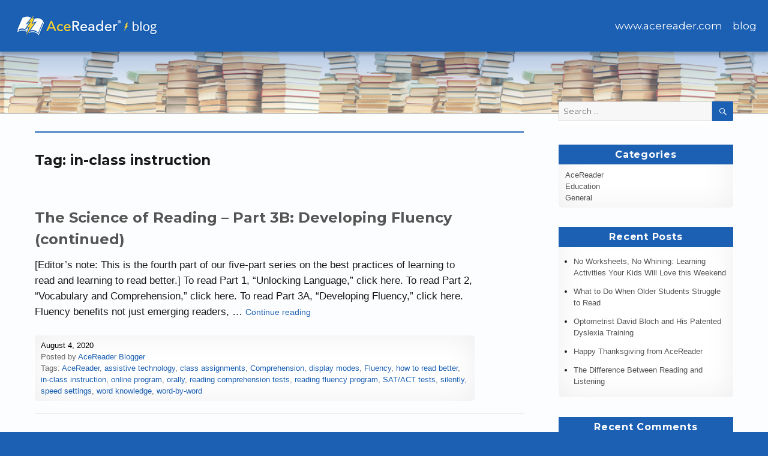

--- FILE ---
content_type: text/html; charset=UTF-8
request_url: https://blog.acereader.com/tag/in-class-instruction/
body_size: 12901
content:
<!DOCTYPE html>
<html lang="en-US" class="no-js">
<head>
	<meta charset="UTF-8">
	<meta name="viewport" content="width=device-width, initial-scale=1">
	<link rel="profile" href="http://gmpg.org/xfn/11">
		<script>(function(html){html.className = html.className.replace(/\bno-js\b/,'js')})(document.documentElement);</script>
<title>in-class instruction</title>
<meta name='robots' content='max-image-preview:large' />
<link rel='dns-prefetch' href='//secure.gravatar.com' />
<link rel='dns-prefetch' href='//stats.wp.com' />
<link rel='dns-prefetch' href='//fonts.googleapis.com' />
<link rel='dns-prefetch' href='//v0.wordpress.com' />
<link rel='dns-prefetch' href='//jetpack.wordpress.com' />
<link rel='dns-prefetch' href='//s0.wp.com' />
<link rel='dns-prefetch' href='//public-api.wordpress.com' />
<link rel='dns-prefetch' href='//0.gravatar.com' />
<link rel='dns-prefetch' href='//1.gravatar.com' />
<link rel='dns-prefetch' href='//2.gravatar.com' />
<link rel="alternate" type="application/rss+xml" title=" &raquo; Feed" href="https://blog.acereader.com/feed/" />
<link rel="alternate" type="application/rss+xml" title=" &raquo; Comments Feed" href="https://blog.acereader.com/comments/feed/" />
<link rel="alternate" type="application/rss+xml" title=" &raquo; in-class instruction Tag Feed" href="https://blog.acereader.com/tag/in-class-instruction/feed/" />
<script type="text/javascript">
/* <![CDATA[ */
window._wpemojiSettings = {"baseUrl":"https:\/\/s.w.org\/images\/core\/emoji\/15.0.3\/72x72\/","ext":".png","svgUrl":"https:\/\/s.w.org\/images\/core\/emoji\/15.0.3\/svg\/","svgExt":".svg","source":{"concatemoji":"https:\/\/blog.acereader.com\/wp-includes\/js\/wp-emoji-release.min.js?ver=6.6.1"}};
/*! This file is auto-generated */
!function(i,n){var o,s,e;function c(e){try{var t={supportTests:e,timestamp:(new Date).valueOf()};sessionStorage.setItem(o,JSON.stringify(t))}catch(e){}}function p(e,t,n){e.clearRect(0,0,e.canvas.width,e.canvas.height),e.fillText(t,0,0);var t=new Uint32Array(e.getImageData(0,0,e.canvas.width,e.canvas.height).data),r=(e.clearRect(0,0,e.canvas.width,e.canvas.height),e.fillText(n,0,0),new Uint32Array(e.getImageData(0,0,e.canvas.width,e.canvas.height).data));return t.every(function(e,t){return e===r[t]})}function u(e,t,n){switch(t){case"flag":return n(e,"\ud83c\udff3\ufe0f\u200d\u26a7\ufe0f","\ud83c\udff3\ufe0f\u200b\u26a7\ufe0f")?!1:!n(e,"\ud83c\uddfa\ud83c\uddf3","\ud83c\uddfa\u200b\ud83c\uddf3")&&!n(e,"\ud83c\udff4\udb40\udc67\udb40\udc62\udb40\udc65\udb40\udc6e\udb40\udc67\udb40\udc7f","\ud83c\udff4\u200b\udb40\udc67\u200b\udb40\udc62\u200b\udb40\udc65\u200b\udb40\udc6e\u200b\udb40\udc67\u200b\udb40\udc7f");case"emoji":return!n(e,"\ud83d\udc26\u200d\u2b1b","\ud83d\udc26\u200b\u2b1b")}return!1}function f(e,t,n){var r="undefined"!=typeof WorkerGlobalScope&&self instanceof WorkerGlobalScope?new OffscreenCanvas(300,150):i.createElement("canvas"),a=r.getContext("2d",{willReadFrequently:!0}),o=(a.textBaseline="top",a.font="600 32px Arial",{});return e.forEach(function(e){o[e]=t(a,e,n)}),o}function t(e){var t=i.createElement("script");t.src=e,t.defer=!0,i.head.appendChild(t)}"undefined"!=typeof Promise&&(o="wpEmojiSettingsSupports",s=["flag","emoji"],n.supports={everything:!0,everythingExceptFlag:!0},e=new Promise(function(e){i.addEventListener("DOMContentLoaded",e,{once:!0})}),new Promise(function(t){var n=function(){try{var e=JSON.parse(sessionStorage.getItem(o));if("object"==typeof e&&"number"==typeof e.timestamp&&(new Date).valueOf()<e.timestamp+604800&&"object"==typeof e.supportTests)return e.supportTests}catch(e){}return null}();if(!n){if("undefined"!=typeof Worker&&"undefined"!=typeof OffscreenCanvas&&"undefined"!=typeof URL&&URL.createObjectURL&&"undefined"!=typeof Blob)try{var e="postMessage("+f.toString()+"("+[JSON.stringify(s),u.toString(),p.toString()].join(",")+"));",r=new Blob([e],{type:"text/javascript"}),a=new Worker(URL.createObjectURL(r),{name:"wpTestEmojiSupports"});return void(a.onmessage=function(e){c(n=e.data),a.terminate(),t(n)})}catch(e){}c(n=f(s,u,p))}t(n)}).then(function(e){for(var t in e)n.supports[t]=e[t],n.supports.everything=n.supports.everything&&n.supports[t],"flag"!==t&&(n.supports.everythingExceptFlag=n.supports.everythingExceptFlag&&n.supports[t]);n.supports.everythingExceptFlag=n.supports.everythingExceptFlag&&!n.supports.flag,n.DOMReady=!1,n.readyCallback=function(){n.DOMReady=!0}}).then(function(){return e}).then(function(){var e;n.supports.everything||(n.readyCallback(),(e=n.source||{}).concatemoji?t(e.concatemoji):e.wpemoji&&e.twemoji&&(t(e.twemoji),t(e.wpemoji)))}))}((window,document),window._wpemojiSettings);
/* ]]> */
</script>
<link rel='stylesheet' id='twentysixteen-jetpack-css' href='https://blog.acereader.com/wp-content/plugins/jetpack/modules/theme-tools/compat/twentysixteen.css?ver=13.8' type='text/css' media='all' />
<style id='wp-emoji-styles-inline-css' type='text/css'>

	img.wp-smiley, img.emoji {
		display: inline !important;
		border: none !important;
		box-shadow: none !important;
		height: 1em !important;
		width: 1em !important;
		margin: 0 0.07em !important;
		vertical-align: -0.1em !important;
		background: none !important;
		padding: 0 !important;
	}
</style>
<link rel='stylesheet' id='wp-block-library-css' href='https://blog.acereader.com/wp-includes/css/dist/block-library/style.min.css?ver=6.6.1' type='text/css' media='all' />
<link rel='stylesheet' id='mediaelement-css' href='https://blog.acereader.com/wp-includes/js/mediaelement/mediaelementplayer-legacy.min.css?ver=4.2.17' type='text/css' media='all' />
<link rel='stylesheet' id='wp-mediaelement-css' href='https://blog.acereader.com/wp-includes/js/mediaelement/wp-mediaelement.min.css?ver=6.6.1' type='text/css' media='all' />
<style id='jetpack-sharing-buttons-style-inline-css' type='text/css'>
.jetpack-sharing-buttons__services-list{display:flex;flex-direction:row;flex-wrap:wrap;gap:0;list-style-type:none;margin:5px;padding:0}.jetpack-sharing-buttons__services-list.has-small-icon-size{font-size:12px}.jetpack-sharing-buttons__services-list.has-normal-icon-size{font-size:16px}.jetpack-sharing-buttons__services-list.has-large-icon-size{font-size:24px}.jetpack-sharing-buttons__services-list.has-huge-icon-size{font-size:36px}@media print{.jetpack-sharing-buttons__services-list{display:none!important}}.editor-styles-wrapper .wp-block-jetpack-sharing-buttons{gap:0;padding-inline-start:0}ul.jetpack-sharing-buttons__services-list.has-background{padding:1.25em 2.375em}
</style>
<style id='classic-theme-styles-inline-css' type='text/css'>
/*! This file is auto-generated */
.wp-block-button__link{color:#fff;background-color:#32373c;border-radius:9999px;box-shadow:none;text-decoration:none;padding:calc(.667em + 2px) calc(1.333em + 2px);font-size:1.125em}.wp-block-file__button{background:#32373c;color:#fff;text-decoration:none}
</style>
<style id='global-styles-inline-css' type='text/css'>
:root{--wp--preset--aspect-ratio--square: 1;--wp--preset--aspect-ratio--4-3: 4/3;--wp--preset--aspect-ratio--3-4: 3/4;--wp--preset--aspect-ratio--3-2: 3/2;--wp--preset--aspect-ratio--2-3: 2/3;--wp--preset--aspect-ratio--16-9: 16/9;--wp--preset--aspect-ratio--9-16: 9/16;--wp--preset--color--black: #000000;--wp--preset--color--cyan-bluish-gray: #abb8c3;--wp--preset--color--white: #ffffff;--wp--preset--color--pale-pink: #f78da7;--wp--preset--color--vivid-red: #cf2e2e;--wp--preset--color--luminous-vivid-orange: #ff6900;--wp--preset--color--luminous-vivid-amber: #fcb900;--wp--preset--color--light-green-cyan: #7bdcb5;--wp--preset--color--vivid-green-cyan: #00d084;--wp--preset--color--pale-cyan-blue: #8ed1fc;--wp--preset--color--vivid-cyan-blue: #0693e3;--wp--preset--color--vivid-purple: #9b51e0;--wp--preset--gradient--vivid-cyan-blue-to-vivid-purple: linear-gradient(135deg,rgba(6,147,227,1) 0%,rgb(155,81,224) 100%);--wp--preset--gradient--light-green-cyan-to-vivid-green-cyan: linear-gradient(135deg,rgb(122,220,180) 0%,rgb(0,208,130) 100%);--wp--preset--gradient--luminous-vivid-amber-to-luminous-vivid-orange: linear-gradient(135deg,rgba(252,185,0,1) 0%,rgba(255,105,0,1) 100%);--wp--preset--gradient--luminous-vivid-orange-to-vivid-red: linear-gradient(135deg,rgba(255,105,0,1) 0%,rgb(207,46,46) 100%);--wp--preset--gradient--very-light-gray-to-cyan-bluish-gray: linear-gradient(135deg,rgb(238,238,238) 0%,rgb(169,184,195) 100%);--wp--preset--gradient--cool-to-warm-spectrum: linear-gradient(135deg,rgb(74,234,220) 0%,rgb(151,120,209) 20%,rgb(207,42,186) 40%,rgb(238,44,130) 60%,rgb(251,105,98) 80%,rgb(254,248,76) 100%);--wp--preset--gradient--blush-light-purple: linear-gradient(135deg,rgb(255,206,236) 0%,rgb(152,150,240) 100%);--wp--preset--gradient--blush-bordeaux: linear-gradient(135deg,rgb(254,205,165) 0%,rgb(254,45,45) 50%,rgb(107,0,62) 100%);--wp--preset--gradient--luminous-dusk: linear-gradient(135deg,rgb(255,203,112) 0%,rgb(199,81,192) 50%,rgb(65,88,208) 100%);--wp--preset--gradient--pale-ocean: linear-gradient(135deg,rgb(255,245,203) 0%,rgb(182,227,212) 50%,rgb(51,167,181) 100%);--wp--preset--gradient--electric-grass: linear-gradient(135deg,rgb(202,248,128) 0%,rgb(113,206,126) 100%);--wp--preset--gradient--midnight: linear-gradient(135deg,rgb(2,3,129) 0%,rgb(40,116,252) 100%);--wp--preset--font-size--small: 13px;--wp--preset--font-size--medium: 20px;--wp--preset--font-size--large: 36px;--wp--preset--font-size--x-large: 42px;--wp--preset--spacing--20: 0.44rem;--wp--preset--spacing--30: 0.67rem;--wp--preset--spacing--40: 1rem;--wp--preset--spacing--50: 1.5rem;--wp--preset--spacing--60: 2.25rem;--wp--preset--spacing--70: 3.38rem;--wp--preset--spacing--80: 5.06rem;--wp--preset--shadow--natural: 6px 6px 9px rgba(0, 0, 0, 0.2);--wp--preset--shadow--deep: 12px 12px 50px rgba(0, 0, 0, 0.4);--wp--preset--shadow--sharp: 6px 6px 0px rgba(0, 0, 0, 0.2);--wp--preset--shadow--outlined: 6px 6px 0px -3px rgba(255, 255, 255, 1), 6px 6px rgba(0, 0, 0, 1);--wp--preset--shadow--crisp: 6px 6px 0px rgba(0, 0, 0, 1);}:where(.is-layout-flex){gap: 0.5em;}:where(.is-layout-grid){gap: 0.5em;}body .is-layout-flex{display: flex;}.is-layout-flex{flex-wrap: wrap;align-items: center;}.is-layout-flex > :is(*, div){margin: 0;}body .is-layout-grid{display: grid;}.is-layout-grid > :is(*, div){margin: 0;}:where(.wp-block-columns.is-layout-flex){gap: 2em;}:where(.wp-block-columns.is-layout-grid){gap: 2em;}:where(.wp-block-post-template.is-layout-flex){gap: 1.25em;}:where(.wp-block-post-template.is-layout-grid){gap: 1.25em;}.has-black-color{color: var(--wp--preset--color--black) !important;}.has-cyan-bluish-gray-color{color: var(--wp--preset--color--cyan-bluish-gray) !important;}.has-white-color{color: var(--wp--preset--color--white) !important;}.has-pale-pink-color{color: var(--wp--preset--color--pale-pink) !important;}.has-vivid-red-color{color: var(--wp--preset--color--vivid-red) !important;}.has-luminous-vivid-orange-color{color: var(--wp--preset--color--luminous-vivid-orange) !important;}.has-luminous-vivid-amber-color{color: var(--wp--preset--color--luminous-vivid-amber) !important;}.has-light-green-cyan-color{color: var(--wp--preset--color--light-green-cyan) !important;}.has-vivid-green-cyan-color{color: var(--wp--preset--color--vivid-green-cyan) !important;}.has-pale-cyan-blue-color{color: var(--wp--preset--color--pale-cyan-blue) !important;}.has-vivid-cyan-blue-color{color: var(--wp--preset--color--vivid-cyan-blue) !important;}.has-vivid-purple-color{color: var(--wp--preset--color--vivid-purple) !important;}.has-black-background-color{background-color: var(--wp--preset--color--black) !important;}.has-cyan-bluish-gray-background-color{background-color: var(--wp--preset--color--cyan-bluish-gray) !important;}.has-white-background-color{background-color: var(--wp--preset--color--white) !important;}.has-pale-pink-background-color{background-color: var(--wp--preset--color--pale-pink) !important;}.has-vivid-red-background-color{background-color: var(--wp--preset--color--vivid-red) !important;}.has-luminous-vivid-orange-background-color{background-color: var(--wp--preset--color--luminous-vivid-orange) !important;}.has-luminous-vivid-amber-background-color{background-color: var(--wp--preset--color--luminous-vivid-amber) !important;}.has-light-green-cyan-background-color{background-color: var(--wp--preset--color--light-green-cyan) !important;}.has-vivid-green-cyan-background-color{background-color: var(--wp--preset--color--vivid-green-cyan) !important;}.has-pale-cyan-blue-background-color{background-color: var(--wp--preset--color--pale-cyan-blue) !important;}.has-vivid-cyan-blue-background-color{background-color: var(--wp--preset--color--vivid-cyan-blue) !important;}.has-vivid-purple-background-color{background-color: var(--wp--preset--color--vivid-purple) !important;}.has-black-border-color{border-color: var(--wp--preset--color--black) !important;}.has-cyan-bluish-gray-border-color{border-color: var(--wp--preset--color--cyan-bluish-gray) !important;}.has-white-border-color{border-color: var(--wp--preset--color--white) !important;}.has-pale-pink-border-color{border-color: var(--wp--preset--color--pale-pink) !important;}.has-vivid-red-border-color{border-color: var(--wp--preset--color--vivid-red) !important;}.has-luminous-vivid-orange-border-color{border-color: var(--wp--preset--color--luminous-vivid-orange) !important;}.has-luminous-vivid-amber-border-color{border-color: var(--wp--preset--color--luminous-vivid-amber) !important;}.has-light-green-cyan-border-color{border-color: var(--wp--preset--color--light-green-cyan) !important;}.has-vivid-green-cyan-border-color{border-color: var(--wp--preset--color--vivid-green-cyan) !important;}.has-pale-cyan-blue-border-color{border-color: var(--wp--preset--color--pale-cyan-blue) !important;}.has-vivid-cyan-blue-border-color{border-color: var(--wp--preset--color--vivid-cyan-blue) !important;}.has-vivid-purple-border-color{border-color: var(--wp--preset--color--vivid-purple) !important;}.has-vivid-cyan-blue-to-vivid-purple-gradient-background{background: var(--wp--preset--gradient--vivid-cyan-blue-to-vivid-purple) !important;}.has-light-green-cyan-to-vivid-green-cyan-gradient-background{background: var(--wp--preset--gradient--light-green-cyan-to-vivid-green-cyan) !important;}.has-luminous-vivid-amber-to-luminous-vivid-orange-gradient-background{background: var(--wp--preset--gradient--luminous-vivid-amber-to-luminous-vivid-orange) !important;}.has-luminous-vivid-orange-to-vivid-red-gradient-background{background: var(--wp--preset--gradient--luminous-vivid-orange-to-vivid-red) !important;}.has-very-light-gray-to-cyan-bluish-gray-gradient-background{background: var(--wp--preset--gradient--very-light-gray-to-cyan-bluish-gray) !important;}.has-cool-to-warm-spectrum-gradient-background{background: var(--wp--preset--gradient--cool-to-warm-spectrum) !important;}.has-blush-light-purple-gradient-background{background: var(--wp--preset--gradient--blush-light-purple) !important;}.has-blush-bordeaux-gradient-background{background: var(--wp--preset--gradient--blush-bordeaux) !important;}.has-luminous-dusk-gradient-background{background: var(--wp--preset--gradient--luminous-dusk) !important;}.has-pale-ocean-gradient-background{background: var(--wp--preset--gradient--pale-ocean) !important;}.has-electric-grass-gradient-background{background: var(--wp--preset--gradient--electric-grass) !important;}.has-midnight-gradient-background{background: var(--wp--preset--gradient--midnight) !important;}.has-small-font-size{font-size: var(--wp--preset--font-size--small) !important;}.has-medium-font-size{font-size: var(--wp--preset--font-size--medium) !important;}.has-large-font-size{font-size: var(--wp--preset--font-size--large) !important;}.has-x-large-font-size{font-size: var(--wp--preset--font-size--x-large) !important;}
:where(.wp-block-post-template.is-layout-flex){gap: 1.25em;}:where(.wp-block-post-template.is-layout-grid){gap: 1.25em;}
:where(.wp-block-columns.is-layout-flex){gap: 2em;}:where(.wp-block-columns.is-layout-grid){gap: 2em;}
:root :where(.wp-block-pullquote){font-size: 1.5em;line-height: 1.6;}
</style>
<link rel='stylesheet' id='parent-style-css' href='https://blog.acereader.com/wp-content/themes/twentysixteen/style.css?ver=6.6.1' type='text/css' media='all' />
<link rel='stylesheet' id='twentysixteen-fonts-css' href='https://fonts.googleapis.com/css?family=Merriweather%3A400%2C700%2C900%2C400italic%2C700italic%2C900italic%7CMontserrat%3A400%2C700%7CInconsolata%3A400&#038;subset=latin%2Clatin-ext' type='text/css' media='all' />
<link rel='stylesheet' id='genericons-css' href='https://blog.acereader.com/wp-content/plugins/jetpack/_inc/genericons/genericons/genericons.css?ver=3.1' type='text/css' media='all' />
<link rel='stylesheet' id='twentysixteen-style-css' href='https://blog.acereader.com/wp-content/themes/twentysixteen-child/style.css?ver=6.6.1' type='text/css' media='all' />
<!--[if lt IE 10]>
<link rel='stylesheet' id='twentysixteen-ie-css' href='https://blog.acereader.com/wp-content/themes/twentysixteen/css/ie.css?ver=20160816' type='text/css' media='all' />
<![endif]-->
<!--[if lt IE 9]>
<link rel='stylesheet' id='twentysixteen-ie8-css' href='https://blog.acereader.com/wp-content/themes/twentysixteen/css/ie8.css?ver=20160816' type='text/css' media='all' />
<![endif]-->
<!--[if lt IE 8]>
<link rel='stylesheet' id='twentysixteen-ie7-css' href='https://blog.acereader.com/wp-content/themes/twentysixteen/css/ie7.css?ver=20160816' type='text/css' media='all' />
<![endif]-->
<link rel='stylesheet' id='social-logos-css' href='https://blog.acereader.com/wp-content/plugins/jetpack/_inc/social-logos/social-logos.min.css?ver=13.8' type='text/css' media='all' />
<link rel='stylesheet' id='jetpack_css-css' href='https://blog.acereader.com/wp-content/plugins/jetpack/css/jetpack.css?ver=13.8' type='text/css' media='all' />
<!--[if lt IE 9]>
<script type="text/javascript" src="https://blog.acereader.com/wp-content/themes/twentysixteen/js/html5.js?ver=3.7.3" id="twentysixteen-html5-js"></script>
<![endif]-->
<script type="text/javascript" src="https://blog.acereader.com/wp-includes/js/jquery/jquery.min.js?ver=3.7.1" id="jquery-core-js"></script>
<script type="text/javascript" src="https://blog.acereader.com/wp-includes/js/jquery/jquery-migrate.min.js?ver=3.4.1" id="jquery-migrate-js"></script>
<link rel="https://api.w.org/" href="https://blog.acereader.com/wp-json/" /><link rel="alternate" title="JSON" type="application/json" href="https://blog.acereader.com/wp-json/wp/v2/tags/2170" /><link rel="EditURI" type="application/rsd+xml" title="RSD" href="https://blog.acereader.com/xmlrpc.php?rsd" />
<meta name="generator" content="WordPress 6.6.1" />
	<style>img#wpstats{display:none}</style>
		<style type="text/css">.recentcomments a{display:inline !important;padding:0 !important;margin:0 !important;}</style>	<style type="text/css" id="twentysixteen-header-css">
		.site-branding {
			margin: 0 auto 0 0;
		}

		.site-branding .site-title,
		.site-description {
			clip: rect(1px, 1px, 1px, 1px);
			position: absolute;
		}
	</style>
	<style type="text/css" id="custom-background-css">
body.custom-background { background-color: #ffffff; }
</style>
	
<!-- Jetpack Open Graph Tags -->
<meta property="og:type" content="website" />
<meta property="og:title" content="in-class instruction" />
<meta property="og:url" content="https://blog.acereader.com/tag/in-class-instruction/" />
<meta property="og:image" content="https://s0.wp.com/i/blank.jpg" />
<meta property="og:image:alt" content="" />
<meta property="og:locale" content="en_US" />
<meta name="twitter:site" content="@acereader" />

<!-- End Jetpack Open Graph Tags -->
<script>
  (function(i,s,o,g,r,a,m){i['GoogleAnalyticsObject']=r;i[r]=i[r]||function(){
  (i[r].q=i[r].q||[]).push(arguments)},i[r].l=1*new Date();a=s.createElement(o),
  m=s.getElementsByTagName(o)[0];a.async=1;a.src=g;m.parentNode.insertBefore(a,m)
  })(window,document,'script','https://www.google-analytics.com/analytics.js','ga');

  ga('create', 'UA-76550770-2', 'auto');
  ga('send', 'pageview');

</script>
</head>

<body class="archive tag tag-in-class-instruction tag-2170 custom-background wp-custom-logo group-blog hfeed">
<div id="page" class="site">
	<div class="site-inner">
		<a class="skip-link screen-reader-text" href="#content">Skip to content</a>

		<header id="masthead" class="site-header" role="banner">
			<div class="site-header-main">
				<div class="site-branding">
					<a href="https://blog.acereader.com/" class="custom-logo-link" rel="home"><img width="240" height="39" src="https://blog.acereader.com/wp-content/uploads/2016/08/acereader-blog-sm.jpg" class="custom-logo" alt="" decoding="async" /></a>
											<p class="site-title"><a href="https://blog.acereader.com/" rel="home"></a></p>
											<p class="site-description">Better Readers Make Better Learners</p>
									</div><!-- .site-branding -->

									<button id="menu-toggle" class="menu-toggle">Menu</button>

					<div id="site-header-menu" class="site-header-menu">
													<nav id="site-navigation" class="main-navigation" role="navigation" aria-label="Primary Menu">
								<div class="menu-main-nav-container"><ul id="menu-main-nav" class="primary-menu"><li id="menu-item-5" class="menu-item menu-item-type-custom menu-item-object-custom menu-item-5"><a href="https://www.acereader.com">www.acereader.com</a></li>
<li id="menu-item-4" class="menu-item menu-item-type-custom menu-item-object-custom menu-item-home menu-item-4"><a href="https://blog.acereader.com/">blog</a></li>
</ul></div>							</nav><!-- .main-navigation -->
						
											</div><!-- .site-header-menu -->
							</div><!-- .site-header-main -->

											<div class="header-image">
<!-- 					<a href="https://blog.acereader.com/" rel="home"> -->
						<img src="https://blog.acereader.com/wp-content/uploads/2016/08/books.jpg" srcset="https://blog.acereader.com/wp-content/uploads/2016/08/books-300x30.jpg 300w, https://blog.acereader.com/wp-content/uploads/2016/08/books-768x77.jpg 768w, https://blog.acereader.com/wp-content/uploads/2016/08/books-1024x102.jpg 1024w, https://blog.acereader.com/wp-content/uploads/2016/08/books.jpg 1200w" sizes="(max-width: 709px) 85vw, (max-width: 909px) 81vw, (max-width: 1362px) 88vw, 1200px" width="1200" height="120" alt="">
<!-- 					</a> -->
				</div><!-- .header-image -->
					</header><!-- .site-header -->

		<div id="content" class="site-content">

	<div id="primary" class="content-area">
		<main id="main" class="site-main" role="main">

		
			<header class="page-header">
				<h1 class="page-title">Tag: <span>in-class instruction</span></h1>			</header><!-- .page-header -->

			
<article id="post-1273" class="post-1273 post type-post status-publish format-standard hentry category-acereader category-education tag-acereader tag-assistive-technology tag-class-assignments tag-comprehension tag-display-modes tag-fluency tag-how-to-read-better tag-in-class-instruction tag-online-program tag-orally tag-reading-comprehension-tests tag-reading-fluency-program tag-satact-tests tag-silently tag-speed-settings tag-word-knowledge tag-word-by-word">
	<header class="entry-header">
		
		<h2 class="entry-title"><a href="https://blog.acereader.com/education/the-science-of-reading-part-3b-developing-fluency-continued/" rel="bookmark">The Science of Reading – Part 3B: Developing Fluency (continued)</a></h2>	</header><!-- .entry-header -->

	
		

	<div class="entry-content">
		<p>[Editor’s note: This is the fourth part of our five-part series on the best practices of learning to read and learning to read better.] To read Part 1, “Unlocking Language,” click here. To read Part 2, “Vocabulary and Comprehension,” click here. To read Part 3A, “Developing Fluency,” click here. Fluency benefits not just emerging readers, &hellip; <a href="https://blog.acereader.com/education/the-science-of-reading-part-3b-developing-fluency-continued/" class="more-link">Continue reading<span class="screen-reader-text"> &#8220;The Science of Reading – Part 3B: Developing Fluency (continued)&#8221;</span></a></p>
	<!--<p>[<em>Editor’s note: This is the fourth part of our five-part series on the best practices of learning to read and learning to read better.</em>]</p>
<p>To read Part 1, “Unlocking Language,” click <a href="https://blog.acereader.com/education/the-science-of-reading-part-1-unlocking-language/" target="_blank">here</a>.</p>
<p>To read Part 2, “Vocabulary and Comprehension,” click <a href="https://blog.acereader.com/education/the-science-of-reading-part-2-vocabulary-and-comprehension/" target="_blank">here</a>.</p>
<p>To read Part 3A, “Developing Fluency,” click <a href="https://blog.acereader.com/education/the-science-of-reading-part-3a-developing-fluency/" target="_blank">here</a>.</p>
<p>Fluency benefits not just emerging readers, but <em>all</em> readers. Anyone who’s looked at samples from the reading portion of the SAT/ACT tests quickly sees that the selections are difficult conceptually as well as being context-free. The students generally have only the text to unlock the passage’s meaning and answer the high-level questions. Students who try to address the passages carefully and analytically, in a more word-by-word approach, tend to become overwhelmed by the task before them. The ability to read any text fluently, however, can provide them with the confidence to read the passages meaningfully and with speed, leaving them time to contemplate and answer difficult, inferential questions.</p>
<p>While the initial focus on decoding and word knowledge forms the basis for learning to read, fluency is the focus on “how to read better.” And after learning to read better orally, students are instructed to internalize what they’ve learned and read silently. Some students naturally will begin to read more fluently to themselves, but many students will continue to read silently in the same manner they read aloud — by pronouncing the words in their head. This produces a reading speed limited to oral speech (about 200-250 words per minute for an adult), and focuses again on the word-by-word approach, which impedes good comprehension.</p>
<p>That’s where assistive technology such as AceReader comes in; it’s not a “how to read” program, but rather a “how to read better” program. According to founder Bernie Marasco, “Realistically, we all know that the more you read, the better you will get at doing it. But, by using AceReader, with its carefully crafted exercises that are both engaging and entertaining, students will become efficient silent readers in a shortened period of time. Students go from reading word-by-word to reading chunks (groups) of words at a time, which ultimately leads to a more fluent and gratifying experience. Because AceReader focuses on good comprehension at higher speeds, most teachers refer to AceReader as a reading fluency program.”</p>
<p>An online program used in hundreds of K-12 schools, as well as at colleges, universities, and military academies, AceReader tracks your progress and automates the training exercises according to each student’s current ability, which is determined from timed reading comprehension tests. Typically students use the program for about 15 to 25 minutes, two to three times each week. AceReader includes over 1,000 timed reading comprehension tests, all leveled and themed.  The program also includes a “Reader” that allows students to load their own material and set the display modes and speed settings. Students like this feature since they can train with material they need to read anyway, including class assignments.</p>
<p>While not a substitute for in-class instruction, AceReader can support students starting at the transition point between “learning to read” and “reading to learn” — typically around the third grade — and can help older students improve their current abilities or regain fluency lost over the years due to lack of sufficient practice. It also helps with online reading, a topic we’ll discuss next time.</p>
<p>Reading specialist Paul Schmidt sums up fluency perfectly: “Fluency opens up an individual’s ability to read with command of the material as opposed to the material commanding the reader.” The reader is able to “create the meaning necessary to master the study material or creatively interpret literature.”</p>
<p>It’s a task whose rewards are greater than the sum of its parts.</p>
<p>Next week: Part 4: Online Reading</p>
<p>&nbsp;</p>
<p>&nbsp;</p>
<p>We gratefully acknowledge the contribution of Paul Schmidt, ME Secondary Reading Specialist — Education, in the development of this series.</p>
<div class="sharedaddy sd-sharing-enabled"><div class="robots-nocontent sd-block sd-social sd-social-icon sd-sharing"><h3 class="sd-title">Share this:</h3><div class="sd-content"><ul><li class="share-facebook"><a rel="nofollow noopener noreferrer" data-shared="sharing-facebook-1273" class="share-facebook sd-button share-icon no-text" href="https://blog.acereader.com/education/the-science-of-reading-part-3b-developing-fluency-continued/?share=facebook" target="_blank" title="Click to share on Facebook" ><span></span><span class="sharing-screen-reader-text">Click to share on Facebook (Opens in new window)</span></a></li><li class="share-twitter"><a rel="nofollow noopener noreferrer" data-shared="sharing-twitter-1273" class="share-twitter sd-button share-icon no-text" href="https://blog.acereader.com/education/the-science-of-reading-part-3b-developing-fluency-continued/?share=twitter" target="_blank" title="Click to share on Twitter" ><span></span><span class="sharing-screen-reader-text">Click to share on Twitter (Opens in new window)</span></a></li><li class="share-linkedin"><a rel="nofollow noopener noreferrer" data-shared="sharing-linkedin-1273" class="share-linkedin sd-button share-icon no-text" href="https://blog.acereader.com/education/the-science-of-reading-part-3b-developing-fluency-continued/?share=linkedin" target="_blank" title="Click to share on LinkedIn" ><span></span><span class="sharing-screen-reader-text">Click to share on LinkedIn (Opens in new window)</span></a></li><li class="share-tumblr"><a rel="nofollow noopener noreferrer" data-shared="" class="share-tumblr sd-button share-icon no-text" href="https://blog.acereader.com/education/the-science-of-reading-part-3b-developing-fluency-continued/?share=tumblr" target="_blank" title="Click to share on Tumblr" ><span></span><span class="sharing-screen-reader-text">Click to share on Tumblr (Opens in new window)</span></a></li><li class="share-reddit"><a rel="nofollow noopener noreferrer" data-shared="" class="share-reddit sd-button share-icon no-text" href="https://blog.acereader.com/education/the-science-of-reading-part-3b-developing-fluency-continued/?share=reddit" target="_blank" title="Click to share on Reddit" ><span></span><span class="sharing-screen-reader-text">Click to share on Reddit (Opens in new window)</span></a></li><li class="share-email"><a rel="nofollow noopener noreferrer" data-shared="" class="share-email sd-button share-icon no-text" href="mailto:?subject=%5BShared%20Post%5D%20The%20Science%20of%20Reading%20%E2%80%93%20Part%203B%3A%20Developing%20Fluency%20%28continued%29&body=https%3A%2F%2Fblog.acereader.com%2Feducation%2Fthe-science-of-reading-part-3b-developing-fluency-continued%2F&share=email" target="_blank" title="Click to email a link to a friend" data-email-share-error-title="Do you have email set up?" data-email-share-error-text="If you&#039;re having problems sharing via email, you might not have email set up for your browser. You may need to create a new email yourself." data-email-share-nonce="abbda639f7" data-email-share-track-url="https://blog.acereader.com/education/the-science-of-reading-part-3b-developing-fluency-continued/?share=email"><span></span><span class="sharing-screen-reader-text">Click to email a link to a friend (Opens in new window)</span></a></li><li class="share-end"></li></ul></div></div></div>-->
	</div>
<!-- .entry-content -->

	<footer class="entry-footer">
		<span class="entryDate">August 4, 2020</span><br>
		Posted by <a href="https://blog.acereader.com/author/acereader/" title="Posts by AceReader Blogger" rel="author">AceReader Blogger</a><br>
		Tags: <a href="https://blog.acereader.com/tag/acereader/" rel="tag">AceReader</a>, <a href="https://blog.acereader.com/tag/assistive-technology/" rel="tag">assistive technology</a>, <a href="https://blog.acereader.com/tag/class-assignments/" rel="tag">class assignments</a>, <a href="https://blog.acereader.com/tag/comprehension/" rel="tag">Comprehension</a>, <a href="https://blog.acereader.com/tag/display-modes/" rel="tag">display modes</a>, <a href="https://blog.acereader.com/tag/fluency/" rel="tag">Fluency</a>, <a href="https://blog.acereader.com/tag/how-to-read-better/" rel="tag">how to read better</a>, <a href="https://blog.acereader.com/tag/in-class-instruction/" rel="tag">in-class instruction</a>, <a href="https://blog.acereader.com/tag/online-program/" rel="tag">online program</a>, <a href="https://blog.acereader.com/tag/orally/" rel="tag">orally</a>, <a href="https://blog.acereader.com/tag/reading-comprehension-tests/" rel="tag">reading comprehension tests</a>, <a href="https://blog.acereader.com/tag/reading-fluency-program/" rel="tag">reading fluency program</a>, <a href="https://blog.acereader.com/tag/satact-tests/" rel="tag">SAT/ACT tests</a>, <a href="https://blog.acereader.com/tag/silently/" rel="tag">silently</a>, <a href="https://blog.acereader.com/tag/speed-settings/" rel="tag">speed settings</a>, <a href="https://blog.acereader.com/tag/word-knowledge/" rel="tag">word knowledge</a>, <a href="https://blog.acereader.com/tag/word-by-word/" rel="tag">word-by-word</a>			</footer><!-- .entry-footer -->
	<hr>
</article><!-- #post-## -->

		</main><!-- .site-main -->
	</div><!-- .content-area -->


	<aside id="secondary" class="sidebar widget-area" role="complementary">
		<section id="search-2" class="widget widget_search">
<form role="search" method="get" class="search-form" action="https://blog.acereader.com/">
	<label>
		<span class="screen-reader-text">Search for:</span>
		<input type="search" class="search-field" placeholder="Search &hellip;" value="" name="s" />
	</label>
	<button type="submit" class="search-submit"><span class="screen-reader-text">Search</span></button>
</form>
</section><section id="categories-2" class="widget widget_categories"><h2 class="widget-title">Categories</h2>
			<ul>
					<li class="cat-item cat-item-51"><a href="https://blog.acereader.com/category/acereader/">AceReader</a>
</li>
	<li class="cat-item cat-item-3"><a href="https://blog.acereader.com/category/education/">Education</a>
</li>
	<li class="cat-item cat-item-1"><a href="https://blog.acereader.com/category/general/">General</a>
</li>
			</ul>

			</section>
		<section id="recent-posts-2" class="widget widget_recent_entries">
		<h2 class="widget-title">Recent Posts</h2>
		<ul>
											<li>
					<a href="https://blog.acereader.com/general/no-worksheets-no-whining-learning-activities-your-kids-will-love-this-weekend/">No Worksheets, No Whining: Learning Activities Your Kids Will Love this Weekend</a>
									</li>
											<li>
					<a href="https://blog.acereader.com/general/what-to-do-when-older-students-struggle-to-read/">What to Do When Older Students Struggle to Read</a>
									</li>
											<li>
					<a href="https://blog.acereader.com/general/optometrist-david-bloch-and-his-patented-dyslexia-training/">Optometrist David Bloch and His Patented Dyslexia Training</a>
									</li>
											<li>
					<a href="https://blog.acereader.com/general/happy-thanksgiving-from-acereader-2/">Happy Thanksgiving from AceReader</a>
									</li>
											<li>
					<a href="https://blog.acereader.com/general/the-difference-between-reading-and-listening/">The Difference Between Reading and Listening</a>
									</li>
					</ul>

		</section><section id="recent-comments-2" class="widget widget_recent_comments"><h2 class="widget-title">Recent Comments</h2><ul id="recentcomments"><li class="recentcomments"><span class="comment-author-link"><a href="https://blog.acereader.com/general/optometrist-david-bloch-and-his-patented-dyslexia-training/" class="url" rel="ugc">Optometrist David Bloch and His Patented Dyslexia Training</a></span> on <a href="https://blog.acereader.com/general/guest-blog-dr-david-bloch-optometrist-and-reading-specialist/#comment-3751">Guest Blog: Dr. David Bloch, Optometrist and Reading Specialist, on the AceReader Program</a></li><li class="recentcomments"><span class="comment-author-link"><a href="https://blog.acereader.com/general/the-difference-between-reading-and-listening/" class="url" rel="ugc">The Difference Between Reading and Listening</a></span> on <a href="https://blog.acereader.com/general/listening-in-on-the-relationship-between-audiobooks-and-reading-comprehension/#comment-3677">Listening in on the Relationship between Audiobooks and Reading Comprehension</a></li><li class="recentcomments"><span class="comment-author-link"><a href="https://blog.acereader.com/general/acereader-guest-blog-beyond-the-book-interactive-approaches-to-build-lifelong-readers/" class="url" rel="ugc">AceReader Guest Blog: Beyond the Book: Interactive Approaches to Build Lifelong Readers</a></span> on <a href="https://blog.acereader.com/general/skimming-versus-close-reading-the-best-way-to-read/#comment-3577">Skimming Versus Close Reading: The Best Way to Read</a></li><li class="recentcomments"><span class="comment-author-link"><a href="https://menhealthfix.com/education/ancient-philosophers-who-shaped-western-education-the-enduring-legacy-of-classical-thinkers/" class="url" rel="ugc external nofollow">How Ancient Greek Philosophers Shaped Western Education and Culture for Millennia</a></span> on <a href="https://blog.acereader.com/education/a-history-of-education-the-greek-philosophers/#comment-3299">A History of Education: The Greek Philosophers</a></li><li class="recentcomments"><span class="comment-author-link"><a href="https://miriamruff.naiwe.org/the-history-of-writing-and-reading-japanese-writing/" class="url" rel="ugc external nofollow">The History of Writing and Reading: Japanese Writing</a></span> on <a href="https://blog.acereader.com/general/the-history-of-writing-and-reading-part-1-the-origins-of-writing/#comment-3083">The History of Writing and Reading – Part 1: The Origins of Writing</a></li></ul></section><section id="tag_cloud-2" class="widget widget_tag_cloud"><h2 class="widget-title">Tag Cloud</h2><div class="tagcloud"><a href="https://blog.acereader.com/tag/acereader/" class="tag-cloud-link tag-link-50 tag-link-position-1" style="font-size: 1em;">AceReader</a>
<a href="https://blog.acereader.com/tag/alphabet/" class="tag-cloud-link tag-link-188 tag-link-position-2" style="font-size: 1em;">alphabet</a>
<a href="https://blog.acereader.com/tag/assessment/" class="tag-cloud-link tag-link-163 tag-link-position-3" style="font-size: 1em;">assessment</a>
<a href="https://blog.acereader.com/tag/author/" class="tag-cloud-link tag-link-61 tag-link-position-4" style="font-size: 1em;">author</a>
<a href="https://blog.acereader.com/tag/book/" class="tag-cloud-link tag-link-42 tag-link-position-5" style="font-size: 1em;">book</a>
<a href="https://blog.acereader.com/tag/books/" class="tag-cloud-link tag-link-21 tag-link-position-6" style="font-size: 1em;">books</a>
<a href="https://blog.acereader.com/tag/classroom/" class="tag-cloud-link tag-link-520 tag-link-position-7" style="font-size: 1em;">classroom</a>
<a href="https://blog.acereader.com/tag/comprehension/" class="tag-cloud-link tag-link-10 tag-link-position-8" style="font-size: 1em;">Comprehension</a>
<a href="https://blog.acereader.com/tag/critical-thinking/" class="tag-cloud-link tag-link-37 tag-link-position-9" style="font-size: 1em;">critical thinking</a>
<a href="https://blog.acereader.com/tag/decoding/" class="tag-cloud-link tag-link-193 tag-link-position-10" style="font-size: 1em;">decoding</a>
<a href="https://blog.acereader.com/tag/drills/" class="tag-cloud-link tag-link-170 tag-link-position-11" style="font-size: 1em;">drills</a>
<a href="https://blog.acereader.com/tag/dyslexia/" class="tag-cloud-link tag-link-176 tag-link-position-12" style="font-size: 1em;">dyslexia</a>
<a href="https://blog.acereader.com/tag/education/" class="tag-cloud-link tag-link-7 tag-link-position-13" style="font-size: 1em;">Education</a>
<a href="https://blog.acereader.com/tag/english/" class="tag-cloud-link tag-link-501 tag-link-position-14" style="font-size: 1em;">English</a>
<a href="https://blog.acereader.com/tag/fluency/" class="tag-cloud-link tag-link-9 tag-link-position-15" style="font-size: 1em;">Fluency</a>
<a href="https://blog.acereader.com/tag/instruction/" class="tag-cloud-link tag-link-32 tag-link-position-16" style="font-size: 1em;">instruction</a>
<a href="https://blog.acereader.com/tag/internet/" class="tag-cloud-link tag-link-714 tag-link-position-17" style="font-size: 1em;">internet</a>
<a href="https://blog.acereader.com/tag/knowledge/" class="tag-cloud-link tag-link-107 tag-link-position-18" style="font-size: 1em;">knowledge</a>
<a href="https://blog.acereader.com/tag/language/" class="tag-cloud-link tag-link-31 tag-link-position-19" style="font-size: 1em;">language</a>
<a href="https://blog.acereader.com/tag/latin/" class="tag-cloud-link tag-link-1045 tag-link-position-20" style="font-size: 1em;">Latin</a>
<a href="https://blog.acereader.com/tag/learning/" class="tag-cloud-link tag-link-128 tag-link-position-21" style="font-size: 1em;">learning</a>
<a href="https://blog.acereader.com/tag/libraries/" class="tag-cloud-link tag-link-140 tag-link-position-22" style="font-size: 1em;">libraries</a>
<a href="https://blog.acereader.com/tag/library/" class="tag-cloud-link tag-link-62 tag-link-position-23" style="font-size: 1em;">library</a>
<a href="https://blog.acereader.com/tag/listening/" class="tag-cloud-link tag-link-152 tag-link-position-24" style="font-size: 1em;">listening</a>
<a href="https://blog.acereader.com/tag/literacy/" class="tag-cloud-link tag-link-22 tag-link-position-25" style="font-size: 1em;">literacy</a>
<a href="https://blog.acereader.com/tag/parents/" class="tag-cloud-link tag-link-110 tag-link-position-26" style="font-size: 1em;">parents</a>
<a href="https://blog.acereader.com/tag/phonemes/" class="tag-cloud-link tag-link-104 tag-link-position-27" style="font-size: 1em;">phonemes</a>
<a href="https://blog.acereader.com/tag/phonics/" class="tag-cloud-link tag-link-192 tag-link-position-28" style="font-size: 1em;">phonics</a>
<a href="https://blog.acereader.com/tag/reader/" class="tag-cloud-link tag-link-87 tag-link-position-29" style="font-size: 1em;">reader</a>
<a href="https://blog.acereader.com/tag/reading/" class="tag-cloud-link tag-link-4 tag-link-position-30" style="font-size: 1em;">Reading</a>
<a href="https://blog.acereader.com/tag/reading-comprehension/" class="tag-cloud-link tag-link-23 tag-link-position-31" style="font-size: 1em;">reading comprehension</a>
<a href="https://blog.acereader.com/tag/reading-skills/" class="tag-cloud-link tag-link-147 tag-link-position-32" style="font-size: 1em;">reading skills</a>
<a href="https://blog.acereader.com/tag/reading-speed/" class="tag-cloud-link tag-link-18 tag-link-position-33" style="font-size: 1em;">reading speed</a>
<a href="https://blog.acereader.com/tag/recall/" class="tag-cloud-link tag-link-56 tag-link-position-34" style="font-size: 1em;">recall</a>
<a href="https://blog.acereader.com/tag/spelling/" class="tag-cloud-link tag-link-103 tag-link-position-35" style="font-size: 1em;">spelling</a>
<a href="https://blog.acereader.com/tag/spoken-language/" class="tag-cloud-link tag-link-241 tag-link-position-36" style="font-size: 1em;">spoken language</a>
<a href="https://blog.acereader.com/tag/students/" class="tag-cloud-link tag-link-102 tag-link-position-37" style="font-size: 1em;">students</a>
<a href="https://blog.acereader.com/tag/teachers/" class="tag-cloud-link tag-link-59 tag-link-position-38" style="font-size: 1em;">teachers</a>
<a href="https://blog.acereader.com/tag/teaching/" class="tag-cloud-link tag-link-34 tag-link-position-39" style="font-size: 1em;">teaching</a>
<a href="https://blog.acereader.com/tag/technology/" class="tag-cloud-link tag-link-78 tag-link-position-40" style="font-size: 1em;">technology</a>
<a href="https://blog.acereader.com/tag/text/" class="tag-cloud-link tag-link-27 tag-link-position-41" style="font-size: 1em;">text</a>
<a href="https://blog.acereader.com/tag/vocabulary/" class="tag-cloud-link tag-link-28 tag-link-position-42" style="font-size: 1em;">vocabulary</a>
<a href="https://blog.acereader.com/tag/vowels/" class="tag-cloud-link tag-link-996 tag-link-position-43" style="font-size: 1em;">vowels</a>
<a href="https://blog.acereader.com/tag/writer/" class="tag-cloud-link tag-link-371 tag-link-position-44" style="font-size: 1em;">writer</a>
<a href="https://blog.acereader.com/tag/writing/" class="tag-cloud-link tag-link-178 tag-link-position-45" style="font-size: 1em;">writing</a></div>
</section><section id="archives-2" class="widget widget_archive"><h2 class="widget-title">Archives</h2>
			<ul>
					<li><a href='https://blog.acereader.com/2026/01/'>January 2026</a></li>
	<li><a href='https://blog.acereader.com/2025/12/'>December 2025</a></li>
	<li><a href='https://blog.acereader.com/2025/11/'>November 2025</a></li>
	<li><a href='https://blog.acereader.com/2025/10/'>October 2025</a></li>
	<li><a href='https://blog.acereader.com/2025/09/'>September 2025</a></li>
	<li><a href='https://blog.acereader.com/2025/08/'>August 2025</a></li>
	<li><a href='https://blog.acereader.com/2025/07/'>July 2025</a></li>
	<li><a href='https://blog.acereader.com/2025/06/'>June 2025</a></li>
	<li><a href='https://blog.acereader.com/2025/05/'>May 2025</a></li>
	<li><a href='https://blog.acereader.com/2025/04/'>April 2025</a></li>
	<li><a href='https://blog.acereader.com/2025/03/'>March 2025</a></li>
	<li><a href='https://blog.acereader.com/2025/02/'>February 2025</a></li>
	<li><a href='https://blog.acereader.com/2025/01/'>January 2025</a></li>
	<li><a href='https://blog.acereader.com/2024/12/'>December 2024</a></li>
	<li><a href='https://blog.acereader.com/2024/11/'>November 2024</a></li>
	<li><a href='https://blog.acereader.com/2024/10/'>October 2024</a></li>
	<li><a href='https://blog.acereader.com/2024/09/'>September 2024</a></li>
	<li><a href='https://blog.acereader.com/2024/08/'>August 2024</a></li>
	<li><a href='https://blog.acereader.com/2024/04/'>April 2024</a></li>
	<li><a href='https://blog.acereader.com/2024/03/'>March 2024</a></li>
	<li><a href='https://blog.acereader.com/2024/02/'>February 2024</a></li>
	<li><a href='https://blog.acereader.com/2024/01/'>January 2024</a></li>
	<li><a href='https://blog.acereader.com/2023/12/'>December 2023</a></li>
	<li><a href='https://blog.acereader.com/2023/11/'>November 2023</a></li>
	<li><a href='https://blog.acereader.com/2023/10/'>October 2023</a></li>
	<li><a href='https://blog.acereader.com/2023/09/'>September 2023</a></li>
	<li><a href='https://blog.acereader.com/2023/08/'>August 2023</a></li>
	<li><a href='https://blog.acereader.com/2023/07/'>July 2023</a></li>
	<li><a href='https://blog.acereader.com/2023/06/'>June 2023</a></li>
	<li><a href='https://blog.acereader.com/2023/05/'>May 2023</a></li>
	<li><a href='https://blog.acereader.com/2023/04/'>April 2023</a></li>
	<li><a href='https://blog.acereader.com/2023/03/'>March 2023</a></li>
	<li><a href='https://blog.acereader.com/2023/02/'>February 2023</a></li>
	<li><a href='https://blog.acereader.com/2023/01/'>January 2023</a></li>
	<li><a href='https://blog.acereader.com/2022/12/'>December 2022</a></li>
	<li><a href='https://blog.acereader.com/2022/11/'>November 2022</a></li>
	<li><a href='https://blog.acereader.com/2022/10/'>October 2022</a></li>
	<li><a href='https://blog.acereader.com/2022/09/'>September 2022</a></li>
	<li><a href='https://blog.acereader.com/2022/08/'>August 2022</a></li>
	<li><a href='https://blog.acereader.com/2022/07/'>July 2022</a></li>
	<li><a href='https://blog.acereader.com/2022/06/'>June 2022</a></li>
	<li><a href='https://blog.acereader.com/2022/05/'>May 2022</a></li>
	<li><a href='https://blog.acereader.com/2022/04/'>April 2022</a></li>
	<li><a href='https://blog.acereader.com/2022/03/'>March 2022</a></li>
	<li><a href='https://blog.acereader.com/2022/02/'>February 2022</a></li>
	<li><a href='https://blog.acereader.com/2022/01/'>January 2022</a></li>
	<li><a href='https://blog.acereader.com/2021/12/'>December 2021</a></li>
	<li><a href='https://blog.acereader.com/2021/11/'>November 2021</a></li>
	<li><a href='https://blog.acereader.com/2021/10/'>October 2021</a></li>
	<li><a href='https://blog.acereader.com/2021/09/'>September 2021</a></li>
	<li><a href='https://blog.acereader.com/2021/08/'>August 2021</a></li>
	<li><a href='https://blog.acereader.com/2021/07/'>July 2021</a></li>
	<li><a href='https://blog.acereader.com/2021/06/'>June 2021</a></li>
	<li><a href='https://blog.acereader.com/2021/05/'>May 2021</a></li>
	<li><a href='https://blog.acereader.com/2021/04/'>April 2021</a></li>
	<li><a href='https://blog.acereader.com/2021/03/'>March 2021</a></li>
	<li><a href='https://blog.acereader.com/2021/02/'>February 2021</a></li>
	<li><a href='https://blog.acereader.com/2021/01/'>January 2021</a></li>
	<li><a href='https://blog.acereader.com/2020/12/'>December 2020</a></li>
	<li><a href='https://blog.acereader.com/2020/11/'>November 2020</a></li>
	<li><a href='https://blog.acereader.com/2020/10/'>October 2020</a></li>
	<li><a href='https://blog.acereader.com/2020/09/'>September 2020</a></li>
	<li><a href='https://blog.acereader.com/2020/08/'>August 2020</a></li>
	<li><a href='https://blog.acereader.com/2020/07/'>July 2020</a></li>
	<li><a href='https://blog.acereader.com/2020/06/'>June 2020</a></li>
	<li><a href='https://blog.acereader.com/2020/05/'>May 2020</a></li>
	<li><a href='https://blog.acereader.com/2020/04/'>April 2020</a></li>
	<li><a href='https://blog.acereader.com/2020/03/'>March 2020</a></li>
	<li><a href='https://blog.acereader.com/2020/02/'>February 2020</a></li>
	<li><a href='https://blog.acereader.com/2020/01/'>January 2020</a></li>
	<li><a href='https://blog.acereader.com/2019/12/'>December 2019</a></li>
	<li><a href='https://blog.acereader.com/2019/11/'>November 2019</a></li>
	<li><a href='https://blog.acereader.com/2019/10/'>October 2019</a></li>
	<li><a href='https://blog.acereader.com/2019/09/'>September 2019</a></li>
	<li><a href='https://blog.acereader.com/2019/08/'>August 2019</a></li>
	<li><a href='https://blog.acereader.com/2019/07/'>July 2019</a></li>
	<li><a href='https://blog.acereader.com/2019/06/'>June 2019</a></li>
	<li><a href='https://blog.acereader.com/2019/05/'>May 2019</a></li>
	<li><a href='https://blog.acereader.com/2019/04/'>April 2019</a></li>
	<li><a href='https://blog.acereader.com/2019/03/'>March 2019</a></li>
	<li><a href='https://blog.acereader.com/2019/02/'>February 2019</a></li>
	<li><a href='https://blog.acereader.com/2019/01/'>January 2019</a></li>
	<li><a href='https://blog.acereader.com/2018/12/'>December 2018</a></li>
	<li><a href='https://blog.acereader.com/2018/11/'>November 2018</a></li>
	<li><a href='https://blog.acereader.com/2018/10/'>October 2018</a></li>
	<li><a href='https://blog.acereader.com/2018/09/'>September 2018</a></li>
	<li><a href='https://blog.acereader.com/2018/08/'>August 2018</a></li>
	<li><a href='https://blog.acereader.com/2018/07/'>July 2018</a></li>
	<li><a href='https://blog.acereader.com/2018/06/'>June 2018</a></li>
	<li><a href='https://blog.acereader.com/2018/05/'>May 2018</a></li>
	<li><a href='https://blog.acereader.com/2018/04/'>April 2018</a></li>
	<li><a href='https://blog.acereader.com/2018/03/'>March 2018</a></li>
	<li><a href='https://blog.acereader.com/2018/02/'>February 2018</a></li>
	<li><a href='https://blog.acereader.com/2018/01/'>January 2018</a></li>
	<li><a href='https://blog.acereader.com/2017/12/'>December 2017</a></li>
	<li><a href='https://blog.acereader.com/2017/11/'>November 2017</a></li>
	<li><a href='https://blog.acereader.com/2017/10/'>October 2017</a></li>
	<li><a href='https://blog.acereader.com/2017/09/'>September 2017</a></li>
	<li><a href='https://blog.acereader.com/2017/08/'>August 2017</a></li>
	<li><a href='https://blog.acereader.com/2017/07/'>July 2017</a></li>
	<li><a href='https://blog.acereader.com/2017/06/'>June 2017</a></li>
	<li><a href='https://blog.acereader.com/2017/05/'>May 2017</a></li>
	<li><a href='https://blog.acereader.com/2017/04/'>April 2017</a></li>
	<li><a href='https://blog.acereader.com/2017/03/'>March 2017</a></li>
	<li><a href='https://blog.acereader.com/2017/02/'>February 2017</a></li>
	<li><a href='https://blog.acereader.com/2017/01/'>January 2017</a></li>
	<li><a href='https://blog.acereader.com/2016/12/'>December 2016</a></li>
	<li><a href='https://blog.acereader.com/2016/11/'>November 2016</a></li>
	<li><a href='https://blog.acereader.com/2016/10/'>October 2016</a></li>
	<li><a href='https://blog.acereader.com/2016/09/'>September 2016</a></li>
	<li><a href='https://blog.acereader.com/2016/08/'>August 2016</a></li>
			</ul>

			</section>	</aside><!-- .sidebar .widget-area -->

		</div><!-- .site-content -->

		<footer id="colophon" class="site-footer" role="contentinfo">
							<nav class="main-navigation" role="navigation" aria-label="Footer Primary Menu">
					<div class="menu-main-nav-container"><ul id="menu-main-nav-1" class="primary-menu"><li class="menu-item menu-item-type-custom menu-item-object-custom menu-item-5"><a href="https://www.acereader.com">www.acereader.com</a></li>
<li class="menu-item menu-item-type-custom menu-item-object-custom menu-item-home menu-item-4"><a href="https://blog.acereader.com/">blog</a></li>
</ul></div>				</nav><!-- .main-navigation -->
			
			
			<div class="site-info">
				<div class="follow-us">
					<a href="https://www.facebook.com/AceReaders/" target="_blank"><img src="/img/facebook.png" alt="facebook"></a>
					<a href="https://twitter.com/acereader" target="_blank"><img src="/img/twitter.png" alt="twitter"></a>
				</div>
				<div class="copy">
					<hr>
					<ul>
						<li><a href="callto:1-800-223-7323">1-800-AceReader</a>, ext: 2</li>
						<li>Copyright &copy;2026 AceReader Inc. All Rights Reserved.</li>
					</ul>
				</div>
			</div><!-- .site-info -->
		</footer><!-- .site-footer -->
	</div><!-- .site-inner -->
</div><!-- .site -->


	<script type="text/javascript">
		window.WPCOM_sharing_counts = {"https:\/\/blog.acereader.com\/education\/the-science-of-reading-part-3b-developing-fluency-continued\/":1273};
	</script>
				<script type="text/javascript" src="https://blog.acereader.com/wp-content/themes/twentysixteen/js/skip-link-focus-fix.js?ver=20160816" id="twentysixteen-skip-link-focus-fix-js"></script>
<script type="text/javascript" id="twentysixteen-script-js-extra">
/* <![CDATA[ */
var screenReaderText = {"expand":"expand child menu","collapse":"collapse child menu"};
/* ]]> */
</script>
<script type="text/javascript" src="https://blog.acereader.com/wp-content/themes/twentysixteen/js/functions.js?ver=20160816" id="twentysixteen-script-js"></script>
<script type="text/javascript" src="https://stats.wp.com/e-202603.js" id="jetpack-stats-js" data-wp-strategy="defer"></script>
<script type="text/javascript" id="jetpack-stats-js-after">
/* <![CDATA[ */
_stq = window._stq || [];
_stq.push([ "view", JSON.parse("{\"v\":\"ext\",\"blog\":\"115201693\",\"post\":\"0\",\"tz\":\"0\",\"srv\":\"blog.acereader.com\",\"j\":\"1:13.8\"}") ]);
_stq.push([ "clickTrackerInit", "115201693", "0" ]);
/* ]]> */
</script>
<script type="text/javascript" id="sharing-js-js-extra">
/* <![CDATA[ */
var sharing_js_options = {"lang":"en","counts":"1","is_stats_active":"1"};
/* ]]> */
</script>
<script type="text/javascript" src="https://blog.acereader.com/wp-content/plugins/jetpack/_inc/build/sharedaddy/sharing.min.js?ver=13.8" id="sharing-js-js"></script>
<script type="text/javascript" id="sharing-js-js-after">
/* <![CDATA[ */
var windowOpen;
			( function () {
				function matches( el, sel ) {
					return !! (
						el.matches && el.matches( sel ) ||
						el.msMatchesSelector && el.msMatchesSelector( sel )
					);
				}

				document.body.addEventListener( 'click', function ( event ) {
					if ( ! event.target ) {
						return;
					}

					var el;
					if ( matches( event.target, 'a.share-facebook' ) ) {
						el = event.target;
					} else if ( event.target.parentNode && matches( event.target.parentNode, 'a.share-facebook' ) ) {
						el = event.target.parentNode;
					}

					if ( el ) {
						event.preventDefault();

						// If there's another sharing window open, close it.
						if ( typeof windowOpen !== 'undefined' ) {
							windowOpen.close();
						}
						windowOpen = window.open( el.getAttribute( 'href' ), 'wpcomfacebook', 'menubar=1,resizable=1,width=600,height=400' );
						return false;
					}
				} );
			} )();
var windowOpen;
			( function () {
				function matches( el, sel ) {
					return !! (
						el.matches && el.matches( sel ) ||
						el.msMatchesSelector && el.msMatchesSelector( sel )
					);
				}

				document.body.addEventListener( 'click', function ( event ) {
					if ( ! event.target ) {
						return;
					}

					var el;
					if ( matches( event.target, 'a.share-twitter' ) ) {
						el = event.target;
					} else if ( event.target.parentNode && matches( event.target.parentNode, 'a.share-twitter' ) ) {
						el = event.target.parentNode;
					}

					if ( el ) {
						event.preventDefault();

						// If there's another sharing window open, close it.
						if ( typeof windowOpen !== 'undefined' ) {
							windowOpen.close();
						}
						windowOpen = window.open( el.getAttribute( 'href' ), 'wpcomtwitter', 'menubar=1,resizable=1,width=600,height=350' );
						return false;
					}
				} );
			} )();
var windowOpen;
			( function () {
				function matches( el, sel ) {
					return !! (
						el.matches && el.matches( sel ) ||
						el.msMatchesSelector && el.msMatchesSelector( sel )
					);
				}

				document.body.addEventListener( 'click', function ( event ) {
					if ( ! event.target ) {
						return;
					}

					var el;
					if ( matches( event.target, 'a.share-linkedin' ) ) {
						el = event.target;
					} else if ( event.target.parentNode && matches( event.target.parentNode, 'a.share-linkedin' ) ) {
						el = event.target.parentNode;
					}

					if ( el ) {
						event.preventDefault();

						// If there's another sharing window open, close it.
						if ( typeof windowOpen !== 'undefined' ) {
							windowOpen.close();
						}
						windowOpen = window.open( el.getAttribute( 'href' ), 'wpcomlinkedin', 'menubar=1,resizable=1,width=580,height=450' );
						return false;
					}
				} );
			} )();
var windowOpen;
			( function () {
				function matches( el, sel ) {
					return !! (
						el.matches && el.matches( sel ) ||
						el.msMatchesSelector && el.msMatchesSelector( sel )
					);
				}

				document.body.addEventListener( 'click', function ( event ) {
					if ( ! event.target ) {
						return;
					}

					var el;
					if ( matches( event.target, 'a.share-tumblr' ) ) {
						el = event.target;
					} else if ( event.target.parentNode && matches( event.target.parentNode, 'a.share-tumblr' ) ) {
						el = event.target.parentNode;
					}

					if ( el ) {
						event.preventDefault();

						// If there's another sharing window open, close it.
						if ( typeof windowOpen !== 'undefined' ) {
							windowOpen.close();
						}
						windowOpen = window.open( el.getAttribute( 'href' ), 'wpcomtumblr', 'menubar=1,resizable=1,width=450,height=450' );
						return false;
					}
				} );
			} )();
/* ]]> */
</script>
</body>
</html>


--- FILE ---
content_type: text/plain
request_url: https://www.google-analytics.com/j/collect?v=1&_v=j102&a=1851632098&t=pageview&_s=1&dl=https%3A%2F%2Fblog.acereader.com%2Ftag%2Fin-class-instruction%2F&ul=en-us%40posix&dt=in-class%20instruction&sr=1280x720&vp=1280x720&_u=IEBAAEABAAAAACAAI~&jid=1378070425&gjid=127109496&cid=1740811609.1768737919&tid=UA-76550770-2&_gid=2023896789.1768737919&_r=1&_slc=1&z=1524403755
body_size: -451
content:
2,cG-89RZ6GFQZC